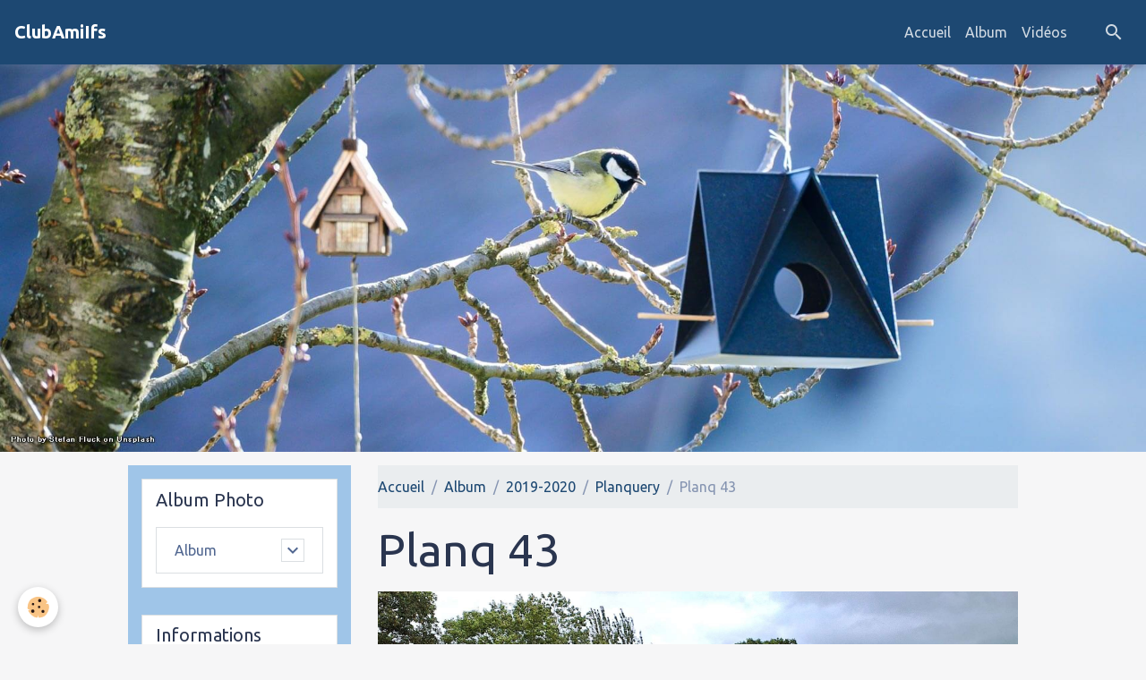

--- FILE ---
content_type: text/html; charset=UTF-8
request_url: https://www.clubamitie-ifs.fr/album-photos/2019-2020/planquery/planq-43.html
body_size: 79761
content:

<!DOCTYPE html>
<html lang="fr">
    <head>
        <title>Planq 43</title>
        <meta name="theme-color" content="rgb(29, 72, 114)">
        <meta name="msapplication-navbutton-color" content="rgb(29, 72, 114)">
        <!-- METATAGS -->
        <!-- rebirth / birdhouse -->
<!--[if IE]>
<meta http-equiv="X-UA-Compatible" content="IE=edge">
<![endif]-->
<meta charset="utf-8">
<meta name="viewport" content="width=device-width, initial-scale=1, shrink-to-fit=no">
    <link href="//www.clubamitie-ifs.fr/fr/themes/designlines/6150a376d5ad5ba549e68cea.css?v=2a89f2095979ba8d6081edce1f5d10a3" rel="stylesheet">
    <link rel="image_src" href="https://www.clubamitie-ifs.fr/medias/album/planq-43.jpg" />
    <meta property="og:image" content="https://www.clubamitie-ifs.fr/medias/album/planq-43.jpg" />
    <link href="//www.clubamitie-ifs.fr/fr/themes/designlines/64a1acb3dcac58a97aaf2f06.css?v=e02e6a64b961eaf895409cd458dae1f6" rel="stylesheet">
    <link rel="canonical" href="https://www.clubamitie-ifs.fr/album-photos/2019-2020/planquery/planq-43.html">
    <meta name="google-site-verification" content="G-GEZ3PFMRGD">
<meta name="generator" content="e-monsite (e-monsite.com)">



    
    <link rel="preconnect" href="https://fonts.googleapis.com">
    <link rel="preconnect" href="https://fonts.gstatic.com" crossorigin="anonymous">
    <link href="https://fonts.googleapis.com/css?family=Ubuntu:300,300italic,400,400italic,700,700italic&display=swap" rel="stylesheet">

<link href="//www.clubamitie-ifs.fr/themes/combined.css?v=6_1642769533_62" rel="stylesheet">


<link rel="preload" href="//www.clubamitie-ifs.fr/medias/static/themes/bootstrap_v4/js/jquery-3.6.3.min.js?v=26012023" as="script">
<script src="//www.clubamitie-ifs.fr/medias/static/themes/bootstrap_v4/js/jquery-3.6.3.min.js?v=26012023"></script>
<link rel="preload" href="//www.clubamitie-ifs.fr/medias/static/themes/bootstrap_v4/js/popper.min.js?v=31012023" as="script">
<script src="//www.clubamitie-ifs.fr/medias/static/themes/bootstrap_v4/js/popper.min.js?v=31012023"></script>
<link rel="preload" href="//www.clubamitie-ifs.fr/medias/static/themes/bootstrap_v4/js/bootstrap.min.js?v=31012023" as="script">
<script src="//www.clubamitie-ifs.fr/medias/static/themes/bootstrap_v4/js/bootstrap.min.js?v=31012023"></script>
<script src="//www.clubamitie-ifs.fr/themes/combined.js?v=6_1642769533_62&lang=fr"></script>
<script type="application/ld+json">
    {
        "@context" : "https://schema.org/",
        "@type" : "WebSite",
        "name" : "ClubAmiIfs",
        "url" : "https://www.clubamitie-ifs.fr/"
    }
</script>

<!-- Google tag (gtag.js) -->
<script async src="https://www.googletagmanager.com/gtag/js?id=G-KNC4MY5NCP"></script>
<script>
  window.dataLayer = window.dataLayer || [];
  function gtag(){dataLayer.push(arguments);}
  gtag('js', new Date());

  gtag('config', 'G-KNC4MY5NCP');
</script>


        <!-- //METATAGS -->
            <script src="//www.clubamitie-ifs.fr/medias/static/js/rgpd-cookies/jquery.rgpd-cookies.js?v=2090"></script>
    <script>
                                    $(document).ready(function() {
            $.RGPDCookies({
                theme: 'bootstrap_v4',
                site: 'www.clubamitie-ifs.fr',
                privacy_policy_link: '/about/privacypolicy/',
                cookies: [{"id":null,"favicon_url":"https:\/\/ssl.gstatic.com\/analytics\/20210414-01\/app\/static\/analytics_standard_icon.png","enabled":true,"model":"google_analytics","title":"Google Analytics","short_description":"Permet d'analyser les statistiques de consultation de notre site","long_description":"Indispensable pour piloter notre site internet, il permet de mesurer des indicateurs comme l\u2019affluence, les produits les plus consult\u00e9s, ou encore la r\u00e9partition g\u00e9ographique des visiteurs.","privacy_policy_url":"https:\/\/support.google.com\/analytics\/answer\/6004245?hl=fr","slug":"google-analytics"},{"id":null,"favicon_url":"","enabled":true,"model":"addthis","title":"AddThis","short_description":"Partage social","long_description":"Nous utilisons cet outil afin de vous proposer des liens de partage vers des plateformes tiers comme Twitter, Facebook, etc.","privacy_policy_url":"https:\/\/www.oracle.com\/legal\/privacy\/addthis-privacy-policy.html","slug":"addthis"}],
                modal_title: 'Gestion\u0020des\u0020cookies',
                modal_description: 'd\u00E9pose\u0020des\u0020cookies\u0020pour\u0020am\u00E9liorer\u0020votre\u0020exp\u00E9rience\u0020de\u0020navigation,\nmesurer\u0020l\u0027audience\u0020du\u0020site\u0020internet,\u0020afficher\u0020des\u0020publicit\u00E9s\u0020personnalis\u00E9es,\nr\u00E9aliser\u0020des\u0020campagnes\u0020cibl\u00E9es\u0020et\u0020personnaliser\u0020l\u0027interface\u0020du\u0020site.',
                privacy_policy_label: 'Consulter\u0020la\u0020politique\u0020de\u0020confidentialit\u00E9',
                check_all_label: 'Tout\u0020cocher',
                refuse_button: 'Refuser',
                settings_button: 'Param\u00E9trer',
                accept_button: 'Accepter',
                callback: function() {
                    // website google analytics case (with gtag), consent "on the fly"
                    if ('gtag' in window && typeof window.gtag === 'function') {
                        if (window.jsCookie.get('rgpd-cookie-google-analytics') === undefined
                            || window.jsCookie.get('rgpd-cookie-google-analytics') === '0') {
                            gtag('consent', 'update', {
                                'ad_storage': 'denied',
                                'analytics_storage': 'denied'
                            });
                        } else {
                            gtag('consent', 'update', {
                                'ad_storage': 'granted',
                                'analytics_storage': 'granted'
                            });
                        }
                    }
                }
            });
        });
    </script>
        <script async src="https://www.googletagmanager.com/gtag/js?id=G-4VN4372P6E"></script>
<script>
    window.dataLayer = window.dataLayer || [];
    function gtag(){dataLayer.push(arguments);}
    
    gtag('consent', 'default', {
        'ad_storage': 'denied',
        'analytics_storage': 'denied'
    });
    
    gtag('js', new Date());
    gtag('config', 'G-4VN4372P6E');
</script>

        
    <!-- Global site tag (gtag.js) -->
        <script async src="https://www.googletagmanager.com/gtag/js?id=G-GEZ3PFMRGD"></script>
        <script>
        window.dataLayer = window.dataLayer || [];
        function gtag(){dataLayer.push(arguments);}

gtag('consent', 'default', {
            'ad_storage': 'denied',
            'analytics_storage': 'denied'
        });
        gtag('set', 'allow_ad_personalization_signals', false);
                gtag('js', new Date());
        gtag('config', 'G-GEZ3PFMRGD');
    </script>
                            </head>
    <body id="album-photos_run_2019-2020_planquery_planq-43" data-template="page-album-photo">
        

                <!-- BRAND TOP -->
        
        <!-- NAVBAR -->
                                                                                                                <nav class="navbar navbar-expand-lg position-sticky" id="navbar" data-animation="sliding">
                                                                    <a aria-label="brand" class="navbar-brand d-inline-flex align-items-center" href="https://www.clubamitie-ifs.fr/">
                                                                        <span class="brand-titles d-lg-flex flex-column align-items-start">
                            <span class="brand-title d-inline-block">ClubAmiIfs</span>
                                                    </span>
                                            </a>
                                                    <button id="buttonBurgerMenu" title="BurgerMenu" class="navbar-toggler collapsed" type="button" data-toggle="collapse" data-target="#menu">
                    <span></span>
                    <span></span>
                    <span></span>
                    <span></span>
                </button>
                <div class="collapse navbar-collapse flex-lg-grow-0 ml-lg-auto" id="menu">
                                                                                                                <ul class="navbar-nav navbar-menu nav-all nav-all-right">
                                                                                                                                                                                            <li class="nav-item" data-index="1">
                            <a class="nav-link" href="https://www.clubamitie-ifs.fr/">
                                                                Accueil
                            </a>
                                                                                </li>
                                                                                                                                                                                            <li class="nav-item" data-index="2">
                            <a class="nav-link" href="https://www.clubamitie-ifs.fr/album-photos/">
                                                                Album
                            </a>
                                                                                </li>
                                                                                                                                                                                            <li class="nav-item" data-index="3">
                            <a class="nav-link" href="https://www.clubamitie-ifs.fr/videos/">
                                                                Vidéos
                            </a>
                                                                                </li>
                                    </ul>
            
                                    
                    
                                        <ul class="navbar-nav navbar-widgets ml-lg-4">
                                                <li class="nav-item d-none d-lg-block">
                            <a href="javascript:void(0)" class="nav-link search-toggler"><i class="material-icons md-search"></i></a>
                        </li>
                                                                    </ul>
                                        
                    
                                        <form method="get" action="https://www.clubamitie-ifs.fr/search/site/" id="navbar-search" class="fade">
                        <input class="form-control form-control-lg" type="text" name="q" value="" placeholder="Votre recherche" pattern=".{3,}" required>
                        <button type="submit" class="btn btn-link btn-lg"><i class="material-icons md-search"></i></button>
                        <button type="button" class="btn btn-link btn-lg search-toggler d-none d-lg-inline-block"><i class="material-icons md-clear"></i></button>
                    </form>
                                    </div>
                    </nav>

        <!-- HEADER -->
                                                        <header id="header">
                                        <img src="//www.clubamitie-ifs.fr/medias/static/themes/rebirth/birdhouse/slider.jpg" class="img-fluid d-block mx-auto" alt="haze14">
                    </header>
                <!-- //HEADER -->

        <!-- WRAPPER -->
                                                                                <div id="wrapper" class="container margin-top">

                        <div class="row align-items-lg-start">
                            <main id="main" class="col-lg-9 order-lg-2">

                                                                            <ol class="breadcrumb">
                                    <li class="breadcrumb-item"><a href="https://www.clubamitie-ifs.fr/">Accueil</a></li>
                                                <li class="breadcrumb-item"><a href="https://www.clubamitie-ifs.fr/album-photos/">Album</a></li>
                                                <li class="breadcrumb-item"><a href="https://www.clubamitie-ifs.fr/album-photos/2019-2020/">2019-2020</a></li>
                                                <li class="breadcrumb-item"><a href="https://www.clubamitie-ifs.fr/album-photos/2019-2020/planquery/">Planquery</a></li>
                                                <li class="breadcrumb-item active">Planq 43</li>
                        </ol>

    <script type="application/ld+json">
        {
            "@context": "https://schema.org",
            "@type": "BreadcrumbList",
            "itemListElement": [
                                {
                    "@type": "ListItem",
                    "position": 1,
                    "name": "Accueil",
                    "item": "https://www.clubamitie-ifs.fr/"
                  },                                {
                    "@type": "ListItem",
                    "position": 2,
                    "name": "Album",
                    "item": "https://www.clubamitie-ifs.fr/album-photos/"
                  },                                {
                    "@type": "ListItem",
                    "position": 3,
                    "name": "2019-2020",
                    "item": "https://www.clubamitie-ifs.fr/album-photos/2019-2020/"
                  },                                {
                    "@type": "ListItem",
                    "position": 4,
                    "name": "Planquery",
                    "item": "https://www.clubamitie-ifs.fr/album-photos/2019-2020/planquery/"
                  },                                {
                    "@type": "ListItem",
                    "position": 5,
                    "name": "Planq 43",
                    "item": "https://www.clubamitie-ifs.fr/album-photos/2019-2020/planquery/planq-43.html"
                  }                          ]
        }
    </script>
                                            
                                        
                                        
                                                            <div class="view view-album" id="view-item" data-category="planquery" data-id-album="6150a3a03aef5ba549e61f29">
    <div class="container">
        <div class="row">
            <div class="col">
                <h1 class="view-title">Planq 43</h1>
                
    
<div id="site-module-577beb5c852d000000029683" class="site-module" data-itemid="577beb5c852d000000029683" data-siteid="577bc3160eae000000029f6b" data-category="item"></div>


                <p class="text-center">
                    <img src="https://www.clubamitie-ifs.fr/medias/album/planq-43.jpg" alt="Planq 43" class="img-fluid">
                </p>

                
                <ul class="pager">
                                            <li class="prev-page">
                            <a href="https://www.clubamitie-ifs.fr/album-photos/2019-2020/planquery/planq-42.html" class="page-link">
                                <i class="material-icons md-chevron_left"></i>
                                <img src="https://www.clubamitie-ifs.fr/medias/album/planq-42.jpg?fx=c_50_50" width="50" alt="">
                            </a>
                        </li>
                                        <li>
                        <a href="https://www.clubamitie-ifs.fr/album-photos/2019-2020/planquery/" class="page-link">Retour</a>
                    </li>
                                            <li class="next-page">
                            <a href="https://www.clubamitie-ifs.fr/album-photos/2019-2020/planquery/planq-44.html" class="page-link">
                                <img src="https://www.clubamitie-ifs.fr/medias/album/planq-44.jpg?fx=c_50_50" width="50" alt="">
                                <i class="material-icons md-chevron_right"></i>
                            </a>
                        </li>
                                    </ul>
            </div>
        </div>
    </div>

    
</div>


                </main>

                                <aside id="sidebar" class="col-lg-3 sticky-top">
                    <div id="sidebar-inner">
                                                                                                                                                                                                        <div id="widget-1"
                                     class="widget"
                                     data-id="widget_menu"
                                     data-widget-num="1">
                                            <div class="widget-title">
            <span>
                    Album Photo
                </span>
                </div>
                                                                                                                            <div class="widget-content">
                                                                        <div class="widget-menu list-group" data-addon="pages" id="group-id-288">
                                                                                                                                                    <div class="d-flex list-group-item list-group-item-action has-submenu align-items-center">
                    <a href="https://www.clubamitie-ifs.fr/album-photos/" >Album</a>
                                            <button type="button" class="btn collapsed" data-target="#collapse-59c0df4dc70d0000000243cd250" data-toggle="collapse">
                            <i class="material-icons md-expand_more"></i>
                        </button>
                                    </div>
                                                    <div class="collapse" id="collapse-59c0df4dc70d0000000243cd250" data-parent="#group-id-288">
                                                                                                                                                                                                        <div class="d-flex list-group-item list-group-item-action pl-5 has-submenu align-items-center">
                                <a href="https://www.clubamitie-ifs.fr/album-photos/2025-2026/">2025-2026</a>
                                                                    <button type="button" class="btn collapsed" data-target="#collapse-59c0df4dc70d0000000243cd692" data-toggle="collapse">
                                        <i class="material-icons md-expand_more"></i>
                                    </button>
                                                            </div>
                                                                                        <div id="collapse-59c0df4dc70d0000000243cd692" class="collapse" data-parent="#collapse-59c0df4dc70d0000000243cd250">
                                                                            <a class="list-group-item list-group-item-action pl-8" href="https://www.clubamitie-ifs.fr/album-photos/2025-2026/potigny/">Potigny</a>
                                                                            <a class="list-group-item list-group-item-action pl-8" href="https://www.clubamitie-ifs.fr/album-photos/2025-2026/neuilly-malhebe/">Neuilly Malherbe</a>
                                                                            <a class="list-group-item list-group-item-action pl-8" href="https://www.clubamitie-ifs.fr/album-photos/2025-2026/parfouru-sur-odon/">Parfouru sur odon</a>
                                                                            <a class="list-group-item list-group-item-action pl-8" href="https://www.clubamitie-ifs.fr/album-photos/2025-2026/le-plessis-grimoult/">Le Plessis Grimoult</a>
                                                                            <a class="list-group-item list-group-item-action pl-8" href="https://www.clubamitie-ifs.fr/album-photos/2025-2026/douville/">Douville</a>
                                                                            <a class="list-group-item list-group-item-action pl-8" href="https://www.clubamitie-ifs.fr/album-photos/2025-2026/falaise-et-automate/">Falaise et Automate</a>
                                                                            <a class="list-group-item list-group-item-action pl-8" href="https://www.clubamitie-ifs.fr/album-photos/2025-2026/terra-botanica/">Terra Botanica</a>
                                                                            <a class="list-group-item list-group-item-action pl-8" href="https://www.clubamitie-ifs.fr/album-photos/2025-2026/cairon/">Cairon</a>
                                                                            <a class="list-group-item list-group-item-action pl-8" href="https://www.clubamitie-ifs.fr/album-photos/2025-2026/villers-bocage/">Villers-Bocage</a>
                                                                            <a class="list-group-item list-group-item-action pl-8" href="https://www.clubamitie-ifs.fr/album-photos/2025-2026/vsortie-sable-sur-sarthe/">Sortie Sablé sur Sarthe</a>
                                                                            <a class="list-group-item list-group-item-action pl-8" href="https://www.clubamitie-ifs.fr/album-photos/2025-2026/baron-s-odon/">Baron s Odon</a>
                                                                            <a class="list-group-item list-group-item-action pl-8" href="https://www.clubamitie-ifs.fr/album-photos/2025-2026/repas-dansant/">Repas dansant</a>
                                                                            <a class="list-group-item list-group-item-action pl-8" href="https://www.clubamitie-ifs.fr/album-photos/2025-2026/louvigny/">Louvigny</a>
                                                                            <a class="list-group-item list-group-item-action pl-8" href="https://www.clubamitie-ifs.fr/album-photos/2025-2026/st-andre-percauville/">St André-Percauville</a>
                                                                            <a class="list-group-item list-group-item-action pl-8" href="https://www.clubamitie-ifs.fr/album-photos/2025-2026/rouvres/">Rouvres</a>
                                                                            <a class="list-group-item list-group-item-action pl-8" href="https://www.clubamitie-ifs.fr/album-photos/2025-2026/bavent/">Bavent</a>
                                                                            <a class="list-group-item list-group-item-action pl-8" href="https://www.clubamitie-ifs.fr/album-photos/2025-2026/boucle-d-aure/">Boucle d'Aure</a>
                                                                            <a class="list-group-item list-group-item-action pl-8" href="https://www.clubamitie-ifs.fr/album-photos/2025-2026/galette-des-rois/">Galette des rois</a>
                                                                            <a class="list-group-item list-group-item-action pl-8" href="https://www.clubamitie-ifs.fr/album-photos/2025-2026/rando-fleury-s-orne/">Rando Fleury s Orne</a>
                                                                    </div>
                                                                                                                                                                                                                                    <div class="d-flex list-group-item list-group-item-action pl-5 has-submenu align-items-center">
                                <a href="https://www.clubamitie-ifs.fr/album-photos/2023-2024/">2023-2024</a>
                                                                    <button type="button" class="btn collapsed" data-target="#collapse-59c0df4dc70d0000000243cd906" data-toggle="collapse">
                                        <i class="material-icons md-expand_more"></i>
                                    </button>
                                                            </div>
                                                                                        <div id="collapse-59c0df4dc70d0000000243cd906" class="collapse" data-parent="#collapse-59c0df4dc70d0000000243cd250">
                                                                            <a class="list-group-item list-group-item-action pl-8" href="https://www.clubamitie-ifs.fr/album-photos/2023-2024/st-aignan-de-cramesnil/">St Aignan de Cramesnil</a>
                                                                            <a class="list-group-item list-group-item-action pl-8" href="https://www.clubamitie-ifs.fr/album-photos/2023-2024/asnelles-aromanche/">Asnelles-Aromanche</a>
                                                                            <a class="list-group-item list-group-item-action pl-8" href="https://www.clubamitie-ifs.fr/album-photos/2023-2024/mathieu/">Mathieu</a>
                                                                            <a class="list-group-item list-group-item-action pl-8" href="https://www.clubamitie-ifs.fr/album-photos/2023-2024/derniere-rando-le-souteroscope/">Dernière Rando le souteroscope</a>
                                                                            <a class="list-group-item list-group-item-action pl-8" href="https://www.clubamitie-ifs.fr/album-photos/2023-2024/le-locheur/">Le Locheur</a>
                                                                            <a class="list-group-item list-group-item-action pl-8" href="https://www.clubamitie-ifs.fr/album-photos/2023-2024/feugeurolles-bully/">Feugeurolles-Bully</a>
                                                                            <a class="list-group-item list-group-item-action pl-8" href="https://www.clubamitie-ifs.fr/album-photos/2023-2024/conde-sur-noireau/">Conde sur Noireau</a>
                                                                            <a class="list-group-item list-group-item-action pl-8" href="https://www.clubamitie-ifs.fr/album-photos/2023-2024/beuvron-en-auge/">Beuvron en Auge</a>
                                                                            <a class="list-group-item list-group-item-action pl-8" href="https://www.clubamitie-ifs.fr/album-photos/2023-2024/tournebu/">Tournebu</a>
                                                                            <a class="list-group-item list-group-item-action pl-8" href="https://www.clubamitie-ifs.fr/album-photos/2023-2024/prommenade-sante-17-mai/">Prommenade santé 17 Mai</a>
                                                                            <a class="list-group-item list-group-item-action pl-8" href="https://www.clubamitie-ifs.fr/album-photos/2023-2024/merville-franceville/">Merville-Franceville</a>
                                                                            <a class="list-group-item list-group-item-action pl-8" href="https://www.clubamitie-ifs.fr/album-photos/2023-2024/ryes/">Ryes</a>
                                                                            <a class="list-group-item list-group-item-action pl-8" href="https://www.clubamitie-ifs.fr/album-photos/2023-2024/rosel/">Rosel</a>
                                                                            <a class="list-group-item list-group-item-action pl-8" href="https://www.clubamitie-ifs.fr/album-photos/2023-2024/repas-du-club/">Repas du Club</a>
                                                                            <a class="list-group-item list-group-item-action pl-8" href="https://www.clubamitie-ifs.fr/album-photos/2023-2024/anctoville/">Anctoville</a>
                                                                            <a class="list-group-item list-group-item-action pl-8" href="https://www.clubamitie-ifs.fr/album-photos/2023-2024/amblie/">Amblie</a>
                                                                            <a class="list-group-item list-group-item-action pl-8" href="https://www.clubamitie-ifs.fr/album-photos/2023-2024/evrecy/">Evrecy</a>
                                                                            <a class="list-group-item list-group-item-action pl-8" href="https://www.clubamitie-ifs.fr/album-photos/2023-2024/galette-des-rois/">Galette des Rois</a>
                                                                            <a class="list-group-item list-group-item-action pl-8" href="https://www.clubamitie-ifs.fr/album-photos/2023-2024/lasson/">Lasson</a>
                                                                            <a class="list-group-item list-group-item-action pl-8" href="https://www.clubamitie-ifs.fr/album-photos/2023-2024/potigny-la-mine/">Potigny la Mine</a>
                                                                            <a class="list-group-item list-group-item-action pl-8" href="https://www.clubamitie-ifs.fr/album-photos/2023-2024/gymdec-2023/">Gym dec 2023</a>
                                                                            <a class="list-group-item list-group-item-action pl-8" href="https://www.clubamitie-ifs.fr/album-photos/2023-2024/roucamps/">Roucamps</a>
                                                                            <a class="list-group-item list-group-item-action pl-8" href="https://www.clubamitie-ifs.fr/album-photos/2023-2024/placy/">Placy</a>
                                                                            <a class="list-group-item list-group-item-action pl-8" href="https://www.clubamitie-ifs.fr/album-photos/2023-2024/gavrus/">Gavrus</a>
                                                                            <a class="list-group-item list-group-item-action pl-8" href="https://www.clubamitie-ifs.fr/album-photos/2023-2024/colleville-montgomery/">Colleville-Montgomery</a>
                                                                            <a class="list-group-item list-group-item-action pl-8" href="https://www.clubamitie-ifs.fr/album-photos/2023-2024/gay-s-mer/">Gray s Mer</a>
                                                                    </div>
                                                                                                                                                                                                                                    <div class="d-flex list-group-item list-group-item-action pl-5 has-submenu align-items-center">
                                <a href="https://www.clubamitie-ifs.fr/album-photos/2022-2023/">2022-2023</a>
                                                                    <button type="button" class="btn collapsed" data-target="#collapse-59c0df4dc70d0000000243cd230" data-toggle="collapse">
                                        <i class="material-icons md-expand_more"></i>
                                    </button>
                                                            </div>
                                                                                        <div id="collapse-59c0df4dc70d0000000243cd230" class="collapse" data-parent="#collapse-59c0df4dc70d0000000243cd250">
                                                                            <a class="list-group-item list-group-item-action pl-8" href="https://www.clubamitie-ifs.fr/album-photos/2022-2023/rocreuil/">Rocreuil</a>
                                                                            <a class="list-group-item list-group-item-action pl-8" href="https://www.clubamitie-ifs.fr/album-photos/2022-2023/cambremer/">Cambremer</a>
                                                                            <a class="list-group-item list-group-item-action pl-8" href="https://www.clubamitie-ifs.fr/album-photos/2022-2023/baneville-carteret/">Baneville Carteret</a>
                                                                            <a class="list-group-item list-group-item-action pl-8" href="https://www.clubamitie-ifs.fr/album-photos/2022-2023/disc-golf/">Disc-golf</a>
                                                                            <a class="list-group-item list-group-item-action pl-8" href="https://www.clubamitie-ifs.fr/album-photos/2022-2023/la-caine/">La Caine</a>
                                                                            <a class="list-group-item list-group-item-action pl-8" href="https://www.clubamitie-ifs.fr/album-photos/2022-2023/cambes-en-plaine/">Cambes en plaine</a>
                                                                            <a class="list-group-item list-group-item-action pl-8" href="https://www.clubamitie-ifs.fr/album-photos/2022-2023/le-fresne-camilly/">Le Fresne Camilly</a>
                                                                            <a class="list-group-item list-group-item-action pl-8" href="https://www.clubamitie-ifs.fr/album-photos/2022-2023/le-moulin-du-fay/">Le Moulin du Fay</a>
                                                                            <a class="list-group-item list-group-item-action pl-8" href="https://www.clubamitie-ifs.fr/album-photos/2022-2023/benouville/">Benouville</a>
                                                                            <a class="list-group-item list-group-item-action pl-8" href="https://www.clubamitie-ifs.fr/album-photos/2022-2023/lions-sur-mer/">Lions sur Mer</a>
                                                                            <a class="list-group-item list-group-item-action pl-8" href="https://www.clubamitie-ifs.fr/album-photos/2022-2023/repas-cu-club-2023/">Repas cu club 2023</a>
                                                                            <a class="list-group-item list-group-item-action pl-8" href="https://www.clubamitie-ifs.fr/album-photos/2022-2023/conde-sur-noireau/">Conde sur Noireau</a>
                                                                            <a class="list-group-item list-group-item-action pl-8" href="https://www.clubamitie-ifs.fr/album-photos/2022-2023/baron-sur-odon/">Baron sur Odon</a>
                                                                            <a class="list-group-item list-group-item-action pl-8" href="https://www.clubamitie-ifs.fr/album-photos/2022-2023/rots/">Rots</a>
                                                                            <a class="list-group-item list-group-item-action pl-8" href="https://www.clubamitie-ifs.fr/album-photos/2022-2023/soumont-st-quentin/">Soumont St Quentin</a>
                                                                            <a class="list-group-item list-group-item-action pl-8" href="https://www.clubamitie-ifs.fr/album-photos/2022-2023/louvigny/">Louvigny</a>
                                                                            <a class="list-group-item list-group-item-action pl-8" href="https://www.clubamitie-ifs.fr/album-photos/2022-2023/gavrus/">Gavrus</a>
                                                                            <a class="list-group-item list-group-item-action pl-8" href="https://www.clubamitie-ifs.fr/album-photos/2022-2023/barbery/">Barbery</a>
                                                                            <a class="list-group-item list-group-item-action pl-8" href="https://www.clubamitie-ifs.fr/album-photos/2022-2023/beaumont-en-auge/">Beaumont en Auge</a>
                                                                            <a class="list-group-item list-group-item-action pl-8" href="https://www.clubamitie-ifs.fr/album-photos/2022-2023/vieux/">Vieux</a>
                                                                            <a class="list-group-item list-group-item-action pl-8" href="https://www.clubamitie-ifs.fr/album-photos/2022-2023/caen-cimetieres-dormants/">Caen cimetieres dormants</a>
                                                                            <a class="list-group-item list-group-item-action pl-8" href="https://www.clubamitie-ifs.fr/album-photos/2022-2023/galette-des-rois/">Galette des Rois</a>
                                                                            <a class="list-group-item list-group-item-action pl-8" href="https://www.clubamitie-ifs.fr/album-photos/2022-2023/cormelles/">Cormelles</a>
                                                                            <a class="list-group-item list-group-item-action pl-8" href="https://www.clubamitie-ifs.fr/album-photos/2022-2023/promenade-sante-septembre-2022/">Promenade Santé Septembre 2022</a>
                                                                            <a class="list-group-item list-group-item-action pl-8" href="https://www.clubamitie-ifs.fr/album-photos/2022-2023/boulon/">Boulon</a>
                                                                            <a class="list-group-item list-group-item-action pl-8" href="https://www.clubamitie-ifs.fr/album-photos/2022-2023/rouvres/">Rouvres</a>
                                                                            <a class="list-group-item list-group-item-action pl-8" href="https://www.clubamitie-ifs.fr/album-photos/2022-2023/meslay/">Meslay</a>
                                                                            <a class="list-group-item list-group-item-action pl-8" href="https://www.clubamitie-ifs.fr/album-photos/2022-2023/ranville/">Ranville</a>
                                                                            <a class="list-group-item list-group-item-action pl-8" href="https://www.clubamitie-ifs.fr/album-photos/2022-2023/cagny/">Cagny</a>
                                                                            <a class="list-group-item list-group-item-action pl-8" href="https://www.clubamitie-ifs.fr/album-photos/2022-2023/franceville/">Franceville</a>
                                                                            <a class="list-group-item list-group-item-action pl-8" href="https://www.clubamitie-ifs.fr/album-photos/2022-2023/goupillieres/">Goupillières</a>
                                                                            <a class="list-group-item list-group-item-action pl-8" href="https://www.clubamitie-ifs.fr/album-photos/2022-2023/moult/">Moult</a>
                                                                            <a class="list-group-item list-group-item-action pl-8" href="https://www.clubamitie-ifs.fr/album-photos/2022-2023/le-plessis-grimoult/">Le Plessis-Grimoult</a>
                                                                            <a class="list-group-item list-group-item-action pl-8" href="https://www.clubamitie-ifs.fr/album-photos/2022-2023/roucamps/">Roucamps</a>
                                                                            <a class="list-group-item list-group-item-action pl-8" href="https://www.clubamitie-ifs.fr/album-photos/2022-2023/inter-club-2022-coders-14/">Inter-Club 2022 CODERS 14</a>
                                                                            <a class="list-group-item list-group-item-action pl-8" href="https://www.clubamitie-ifs.fr/album-photos/2022-2023/danse-rentree-de-septembre-2022/">Danse rentrèe de Septembre 2022</a>
                                                                            <a class="list-group-item list-group-item-action pl-8" href="https://www.clubamitie-ifs.fr/album-photos/2022-2023/forum-des-associations-de-ifs-2022/">Forum des associations de IFS 2022</a>
                                                                    </div>
                                                                                                                                                                                                                                    <div class="d-flex list-group-item list-group-item-action pl-5 has-submenu align-items-center">
                                <a href="https://www.clubamitie-ifs.fr/album-photos/2021-2022/">2021-2022</a>
                                                                    <button type="button" class="btn collapsed" data-target="#collapse-59c0df4dc70d0000000243cd792" data-toggle="collapse">
                                        <i class="material-icons md-expand_more"></i>
                                    </button>
                                                            </div>
                                                                                        <div id="collapse-59c0df4dc70d0000000243cd792" class="collapse" data-parent="#collapse-59c0df4dc70d0000000243cd250">
                                                                            <a class="list-group-item list-group-item-action pl-8" href="https://www.clubamitie-ifs.fr/album-photos/2021-2022/balleroy-petite-rando/">Balleroy-Petite Rando</a>
                                                                            <a class="list-group-item list-group-item-action pl-8" href="https://www.clubamitie-ifs.fr/album-photos/2021-2022/derniere-rando-blay/">Derniere Rando Blay</a>
                                                                            <a class="list-group-item list-group-item-action pl-8" href="https://www.clubamitie-ifs.fr/album-photos/2021-2022/gym-202207/">Gym-202207</a>
                                                                            <a class="list-group-item list-group-item-action pl-8" href="https://www.clubamitie-ifs.fr/album-photos/2021-2022/voyage-dinan-01/">Voyage Dinan-01</a>
                                                                            <a class="list-group-item list-group-item-action pl-8" href="https://www.clubamitie-ifs.fr/album-photos/2021-2022/voyage-dinan-02/">Voyage Dinan-02</a>
                                                                            <a class="list-group-item list-group-item-action pl-8" href="https://www.clubamitie-ifs.fr/album-photos/2021-2022/le-vivier/">Le Vivier</a>
                                                                            <a class="list-group-item list-group-item-action pl-8" href="https://www.clubamitie-ifs.fr/album-photos/2021-2022/st-honorinne-du-faye/">St Honorinne du Faye</a>
                                                                            <a class="list-group-item list-group-item-action pl-8" href="https://www.clubamitie-ifs.fr/album-photos/2021-2022/gouvix/">Gouvix</a>
                                                                            <a class="list-group-item list-group-item-action pl-8" href="https://www.clubamitie-ifs.fr/album-photos/2021-2022/placy/">Placy</a>
                                                                            <a class="list-group-item list-group-item-action pl-8" href="https://www.clubamitie-ifs.fr/album-photos/2021-2022/le-fresne-camilly/">Le Fresne camilly</a>
                                                                            <a class="list-group-item list-group-item-action pl-8" href="https://www.clubamitie-ifs.fr/album-photos/2021-2022/houlgate/">Houlgate</a>
                                                                            <a class="list-group-item list-group-item-action pl-8" href="https://www.clubamitie-ifs.fr/album-photos/2021-2022/clecy/">Clecy</a>
                                                                            <a class="list-group-item list-group-item-action pl-8" href="https://www.clubamitie-ifs.fr/album-photos/2021-2022/repas-dansant-01/">Repas dansant-01</a>
                                                                            <a class="list-group-item list-group-item-action pl-8" href="https://www.clubamitie-ifs.fr/album-photos/2021-2022/repas-dansant-02/">Repas dansant-02</a>
                                                                            <a class="list-group-item list-group-item-action pl-8" href="https://www.clubamitie-ifs.fr/album-photos/2021-2022/conde-sur-noireau/">Condé sur Noireau</a>
                                                                            <a class="list-group-item list-group-item-action pl-8" href="https://www.clubamitie-ifs.fr/album-photos/2021-2022/formation-houlgate/">Formation Houlgate</a>
                                                                            <a class="list-group-item list-group-item-action pl-8" href="https://www.clubamitie-ifs.fr/album-photos/2021-2022/gym-14-mars-2022/">Gym 14 mars 2022</a>
                                                                            <a class="list-group-item list-group-item-action pl-8" href="https://www.clubamitie-ifs.fr/album-photos/2021-2022/st-vigor-le-grand/">St Vigor le Grand</a>
                                                                            <a class="list-group-item list-group-item-action pl-8" href="https://www.clubamitie-ifs.fr/album-photos/2021-2022/demouville/">Démouville</a>
                                                                            <a class="list-group-item list-group-item-action pl-8" href="https://www.clubamitie-ifs.fr/album-photos/2021-2022/danse-en-ligne-fev-2022/">Danse en ligne-fev 2022</a>
                                                                            <a class="list-group-item list-group-item-action pl-8" href="https://www.clubamitie-ifs.fr/album-photos/2021-2022/jeux-de-societe-fev-2022/">Jeux de société fev 2022</a>
                                                                            <a class="list-group-item list-group-item-action pl-8" href="https://www.clubamitie-ifs.fr/album-photos/2021-2022/douvre-la-delivrande/">Douvre la Délivrande</a>
                                                                            <a class="list-group-item list-group-item-action pl-8" href="https://www.clubamitie-ifs.fr/album-photos/2021-2022/cairon/">Cairon</a>
                                                                            <a class="list-group-item list-group-item-action pl-8" href="https://www.clubamitie-ifs.fr/album-photos/2021-2022/mondeville/">Mondeville</a>
                                                                            <a class="list-group-item list-group-item-action pl-8" href="https://www.clubamitie-ifs.fr/album-photos/2021-2022/baron-sur-odon/">Baron sur Odon</a>
                                                                            <a class="list-group-item list-group-item-action pl-8" href="https://www.clubamitie-ifs.fr/album-photos/2021-2022/fontaine-henry/">Fontaine Henry</a>
                                                                            <a class="list-group-item list-group-item-action pl-8" href="https://www.clubamitie-ifs.fr/album-photos/2021-2022/st-germain-la-blanche-herbe/">St Germain la Blanche Herbe</a>
                                                                            <a class="list-group-item list-group-item-action pl-8" href="https://www.clubamitie-ifs.fr/album-photos/2021-2022/assemblee-generale-du-11-dec-2021/">Assemblée générale du 11 dec 2021</a>
                                                                            <a class="list-group-item list-group-item-action pl-8" href="https://www.clubamitie-ifs.fr/album-photos/2021-2022/gymnastique/">Gymnastique</a>
                                                                            <a class="list-group-item list-group-item-action pl-8" href="https://www.clubamitie-ifs.fr/album-photos/2021-2022/danse/">Danse</a>
                                                                            <a class="list-group-item list-group-item-action pl-8" href="https://www.clubamitie-ifs.fr/album-photos/2021-2022/sannerville/">Sannerville</a>
                                                                            <a class="list-group-item list-group-item-action pl-8" href="https://www.clubamitie-ifs.fr/album-photos/2021-2022/st-martin-de-sallen/">St Martin de Sallen</a>
                                                                            <a class="list-group-item list-group-item-action pl-8" href="https://www.clubamitie-ifs.fr/album-photos/2021-2022/saint-manvieu/">Saint Manvieu</a>
                                                                            <a class="list-group-item list-group-item-action pl-8" href="https://www.clubamitie-ifs.fr/album-photos/2021-2022/luc-sur-mer/">Luc sur Mer</a>
                                                                            <a class="list-group-item list-group-item-action pl-8" href="https://www.clubamitie-ifs.fr/album-photos/2021-2022/st-hymer/">St Hymer</a>
                                                                            <a class="list-group-item list-group-item-action pl-8" href="https://www.clubamitie-ifs.fr/album-photos/2021-2022/la-breche-du-diable/">La Brèche du Diable</a>
                                                                            <a class="list-group-item list-group-item-action pl-8" href="https://www.clubamitie-ifs.fr/album-photos/2021-2022/fleury-sur-orne/">Fleury sur Orne</a>
                                                                            <a class="list-group-item list-group-item-action pl-8" href="https://www.clubamitie-ifs.fr/album-photos/2021-2022/espins/">Espins</a>
                                                                            <a class="list-group-item list-group-item-action pl-8" href="https://www.clubamitie-ifs.fr/album-photos/2021-2022/proussy/">Proussy</a>
                                                                            <a class="list-group-item list-group-item-action pl-8" href="https://www.clubamitie-ifs.fr/album-photos/2021-2022/hamars/">Hamars</a>
                                                                            <a class="list-group-item list-group-item-action pl-8" href="https://www.clubamitie-ifs.fr/album-photos/2021-2022/parfouru/">Parfouru</a>
                                                                            <a class="list-group-item list-group-item-action pl-8" href="https://www.clubamitie-ifs.fr/album-photos/2021-2022/rapilly/">Rapilly</a>
                                                                    </div>
                                                                                                                                                                                                                                    <div class="d-flex list-group-item list-group-item-action pl-5 has-submenu align-items-center">
                                <a href="https://www.clubamitie-ifs.fr/album-photos/2020-2021/">2020-2021</a>
                                                                    <button type="button" class="btn collapsed" data-target="#collapse-59c0df4dc70d0000000243cd988" data-toggle="collapse">
                                        <i class="material-icons md-expand_more"></i>
                                    </button>
                                                            </div>
                                                                                        <div id="collapse-59c0df4dc70d0000000243cd988" class="collapse" data-parent="#collapse-59c0df4dc70d0000000243cd250">
                                                                            <a class="list-group-item list-group-item-action pl-8" href="https://www.clubamitie-ifs.fr/album-photos/2020-2021/bellengreville/">Bellengreville</a>
                                                                            <a class="list-group-item list-group-item-action pl-8" href="https://www.clubamitie-ifs.fr/album-photos/2020-2021/ptit-lourdes-historique/">Ptit Lourdes Historique</a>
                                                                            <a class="list-group-item list-group-item-action pl-8" href="https://www.clubamitie-ifs.fr/album-photos/2020-2021/petit-lourdes-herouville/">Petit Lourdes Herouville</a>
                                                                            <a class="list-group-item list-group-item-action pl-8" href="https://www.clubamitie-ifs.fr/album-photos/2020-2021/colleville-montgomery/">Colleville-Montgomery</a>
                                                                            <a class="list-group-item list-group-item-action pl-8" href="https://www.clubamitie-ifs.fr/album-photos/2020-2021/amblie/">Amblie</a>
                                                                            <a class="list-group-item list-group-item-action pl-8" href="https://www.clubamitie-ifs.fr/album-photos/2020-2021/fontaine-henry/">Fontaine Henry</a>
                                                                            <a class="list-group-item list-group-item-action pl-8" href="https://www.clubamitie-ifs.fr/album-photos/2020-2021/argences/">Argences</a>
                                                                            <a class="list-group-item list-group-item-action pl-8" href="https://www.clubamitie-ifs.fr/album-photos/2020-2021/le-plessis-grimoult/">Le Plessis Grimoult</a>
                                                                            <a class="list-group-item list-group-item-action pl-8" href="https://www.clubamitie-ifs.fr/album-photos/2020-2021/grimboscq/">Grimboscq</a>
                                                                            <a class="list-group-item list-group-item-action pl-8" href="https://www.clubamitie-ifs.fr/album-photos/2020-2021/verson/">Verson</a>
                                                                    </div>
                                                                                                                                                                                                                                    <div class="d-flex list-group-item list-group-item-action pl-5 has-submenu align-items-center">
                                <a href="https://www.clubamitie-ifs.fr/album-photos/2019-2020/">2019-2020</a>
                                                                    <button type="button" class="btn collapsed" data-target="#collapse-59c0df4dc70d0000000243cd481" data-toggle="collapse">
                                        <i class="material-icons md-expand_more"></i>
                                    </button>
                                                            </div>
                                                                                        <div id="collapse-59c0df4dc70d0000000243cd481" class="collapse" data-parent="#collapse-59c0df4dc70d0000000243cd250">
                                                                            <a class="list-group-item list-group-item-action pl-8" href="https://www.clubamitie-ifs.fr/album-photos/2019-2020/amblie/">Amblie</a>
                                                                            <a class="list-group-item list-group-item-action pl-8" href="https://www.clubamitie-ifs.fr/album-photos/2019-2020/clecy/">Clécy</a>
                                                                            <a class="list-group-item list-group-item-action pl-8" href="https://www.clubamitie-ifs.fr/album-photos/2019-2020/la-souleuvre/">La Souleuvre</a>
                                                                            <a class="list-group-item list-group-item-action pl-8" href="https://www.clubamitie-ifs.fr/album-photos/2019-2020/mouen/">Mouen</a>
                                                                            <a class="list-group-item list-group-item-action pl-8" href="https://www.clubamitie-ifs.fr/album-photos/2019-2020/planquery/">Planquery</a>
                                                                            <a class="list-group-item list-group-item-action pl-8" href="https://www.clubamitie-ifs.fr/album-photos/2019-2020/preaux-bocage/">Preaux Bocage</a>
                                                                            <a class="list-group-item list-group-item-action pl-8" href="https://www.clubamitie-ifs.fr/album-photos/2019-2020/ste-croix-grd-tonne/">Ste Croix Grd Tonne</a>
                                                                            <a class="list-group-item list-group-item-action pl-8" href="https://www.clubamitie-ifs.fr/album-photos/2019-2020/la-rochambelle-2019/">La Rochambelle-2019</a>
                                                                    </div>
                                                                                                                                                                                                                                    <div class="d-flex list-group-item list-group-item-action pl-5 has-submenu align-items-center">
                                <a href="https://www.clubamitie-ifs.fr/album-photos/2018-2019/">2018-2019</a>
                                                                    <button type="button" class="btn collapsed" data-target="#collapse-59c0df4dc70d0000000243cd446" data-toggle="collapse">
                                        <i class="material-icons md-expand_more"></i>
                                    </button>
                                                            </div>
                                                                                        <div id="collapse-59c0df4dc70d0000000243cd446" class="collapse" data-parent="#collapse-59c0df4dc70d0000000243cd250">
                                                                            <a class="list-group-item list-group-item-action pl-8" href="https://www.clubamitie-ifs.fr/album-photos/2018-2019/hotot-en-auge/">Hotot En Auge</a>
                                                                            <a class="list-group-item list-group-item-action pl-8" href="https://www.clubamitie-ifs.fr/album-photos/2018-2019/drniere-rando/">Dernière Rando</a>
                                                                            <a class="list-group-item list-group-item-action pl-8" href="https://www.clubamitie-ifs.fr/album-photos/2018-2019/victot-ponfol/">Victot Ponfol</a>
                                                                            <a class="list-group-item list-group-item-action pl-8" href="https://www.clubamitie-ifs.fr/album-photos/2018-2019/esson/">Esson</a>
                                                                            <a class="list-group-item list-group-item-action pl-8" href="https://www.clubamitie-ifs.fr/album-photos/2018-2019/trois-mont/">Trois Mont</a>
                                                                            <a class="list-group-item list-group-item-action pl-8" href="https://www.clubamitie-ifs.fr/album-photos/2018-2019/livry-preperation-de-rando/">Livry-Prépération de Rando</a>
                                                                            <a class="list-group-item list-group-item-action pl-8" href="https://www.clubamitie-ifs.fr/album-photos/2018-2019/2019-2020/">2019-2020</a>
                                                                            <a class="list-group-item list-group-item-action pl-8" href="https://www.clubamitie-ifs.fr/album-photos/2018-2019/st-germain-de-crioult/">St Germain de Crioult</a>
                                                                            <a class="list-group-item list-group-item-action pl-8" href="https://www.clubamitie-ifs.fr/album-photos/2018-2019/bellengreville/">Bellengreville</a>
                                                                            <a class="list-group-item list-group-item-action pl-8" href="https://www.clubamitie-ifs.fr/album-photos/2018-2019/st-benin/">St Bénin</a>
                                                                            <a class="list-group-item list-group-item-action pl-8" href="https://www.clubamitie-ifs.fr/album-photos/2018-2019/le-mesnil-mauger/">Le Mesnil Mauger</a>
                                                                            <a class="list-group-item list-group-item-action pl-8" href="https://www.clubamitie-ifs.fr/album-photos/2018-2019/herouville-petit-lourdes/">Herouville Petit Lourdes</a>
                                                                            <a class="list-group-item list-group-item-action pl-8" href="https://www.clubamitie-ifs.fr/album-photos/2018-2019/eterville/">Eterville</a>
                                                                            <a class="list-group-item list-group-item-action pl-8" href="https://www.clubamitie-ifs.fr/album-photos/2018-2019/caumont-s-orne/">Caumont s Orne</a>
                                                                            <a class="list-group-item list-group-item-action pl-8" href="https://www.clubamitie-ifs.fr/album-photos/2018-2019/vaux-sur-aure/">Vaux sur Aure</a>
                                                                            <a class="list-group-item list-group-item-action pl-8" href="https://www.clubamitie-ifs.fr/album-photos/2018-2019/fleury-vieux-cimetiere/">Fleury-Vieux cimetière</a>
                                                                            <a class="list-group-item list-group-item-action pl-8" href="https://www.clubamitie-ifs.fr/album-photos/2018-2019/tilly-sur-seulles/">Tilly sur Seulles</a>
                                                                            <a class="list-group-item list-group-item-action pl-8" href="https://www.clubamitie-ifs.fr/album-photos/2018-2019/evrecy/">Evrecy</a>
                                                                            <a class="list-group-item list-group-item-action pl-8" href="https://www.clubamitie-ifs.fr/album-photos/2018-2019/beuvron/">Beuvron</a>
                                                                            <a class="list-group-item list-group-item-action pl-8" href="https://www.clubamitie-ifs.fr/album-photos/2018-2019/may-sur-orne/">May sur Orne</a>
                                                                            <a class="list-group-item list-group-item-action pl-8" href="https://www.clubamitie-ifs.fr/album-photos/2018-2019/bretteville-sur-laize/">Bretteville sur Laize</a>
                                                                            <a class="list-group-item list-group-item-action pl-8" href="https://www.clubamitie-ifs.fr/album-photos/2018-2019/mathieu/">Mathieu</a>
                                                                            <a class="list-group-item list-group-item-action pl-8" href="https://www.clubamitie-ifs.fr/album-photos/2018-2019/culey-le-patry/">Culey le Patry</a>
                                                                            <a class="list-group-item list-group-item-action pl-8" href="https://www.clubamitie-ifs.fr/album-photos/2018-2019/le-locheur/">Le Locheur</a>
                                                                            <a class="list-group-item list-group-item-action pl-8" href="https://www.clubamitie-ifs.fr/album-photos/2018-2019/ouffieres/">Ouffières</a>
                                                                            <a class="list-group-item list-group-item-action pl-8" href="https://www.clubamitie-ifs.fr/album-photos/2018-2019/bonnoeil/">Bonnoeil</a>
                                                                    </div>
                                                                                                                                                                                                                                    <div class="d-flex list-group-item list-group-item-action pl-5 has-submenu align-items-center">
                                <a href="https://www.clubamitie-ifs.fr/album-photos/2017-2018/">2017-2018</a>
                                                                    <button type="button" class="btn collapsed" data-target="#collapse-59c0df4dc70d0000000243cd497" data-toggle="collapse">
                                        <i class="material-icons md-expand_more"></i>
                                    </button>
                                                            </div>
                                                                                        <div id="collapse-59c0df4dc70d0000000243cd497" class="collapse" data-parent="#collapse-59c0df4dc70d0000000243cd250">
                                                                            <a class="list-group-item list-group-item-action pl-8" href="https://www.clubamitie-ifs.fr/album-photos/2017-2018/derniere-rando/">Derniere Rando Juin 2018</a>
                                                                            <a class="list-group-item list-group-item-action pl-8" href="https://www.clubamitie-ifs.fr/album-photos/2017-2018/voyage-27-juin-2018/">Voyage 27 juin 2018</a>
                                                                            <a class="list-group-item list-group-item-action pl-8" href="https://www.clubamitie-ifs.fr/album-photos/2017-2018/dance-juin-2018/">Dance juin 2018</a>
                                                                            <a class="list-group-item list-group-item-action pl-8" href="https://www.clubamitie-ifs.fr/album-photos/2017-2018/gym-juin-2018-1/">Gym-juin 2018</a>
                                                                            <a class="list-group-item list-group-item-action pl-8" href="https://www.clubamitie-ifs.fr/album-photos/2017-2018/rapilly/">Rapilly</a>
                                                                            <a class="list-group-item list-group-item-action pl-8" href="https://www.clubamitie-ifs.fr/album-photos/2017-2018/le-fresne-camilly/">Le Fresne-Camilly</a>
                                                                            <a class="list-group-item list-group-item-action pl-8" href="https://www.clubamitie-ifs.fr/album-photos/2017-2018/la-rochambelle-2018/">La Rochambelle-2018</a>
                                                                            <a class="list-group-item list-group-item-action pl-8" href="https://www.clubamitie-ifs.fr/album-photos/2017-2018/campeaux/">Campeaux</a>
                                                                            <a class="list-group-item list-group-item-action pl-8" href="https://www.clubamitie-ifs.fr/album-photos/2017-2018/interclub-2018-houlgate/">Interclub-2018 Houlgate</a>
                                                                            <a class="list-group-item list-group-item-action pl-8" href="https://www.clubamitie-ifs.fr/album-photos/2017-2018/versainville/">Versainville</a>
                                                                            <a class="list-group-item list-group-item-action pl-8" href="https://www.clubamitie-ifs.fr/album-photos/2017-2018/assemblee-generale/">Assemblée Générale</a>
                                                                            <a class="list-group-item list-group-item-action pl-8" href="https://www.clubamitie-ifs.fr/album-photos/2017-2018/mathieu/">Mathieu</a>
                                                                            <a class="list-group-item list-group-item-action pl-8" href="https://www.clubamitie-ifs.fr/album-photos/2017-2018/pontecoulant/">Pontécoulant</a>
                                                                            <a class="list-group-item list-group-item-action pl-8" href="https://www.clubamitie-ifs.fr/album-photos/2017-2018/moulines/">Moulines</a>
                                                                            <a class="list-group-item list-group-item-action pl-8" href="https://www.clubamitie-ifs.fr/album-photos/2017-2018/petit-lourdes-herouville/">Petit Lourdes Herouville</a>
                                                                            <a class="list-group-item list-group-item-action pl-8" href="https://www.clubamitie-ifs.fr/album-photos/2017-2018/anctoville/">Anctoville</a>
                                                                            <a class="list-group-item list-group-item-action pl-8" href="https://www.clubamitie-ifs.fr/album-photos/2017-2018/lasson/">Lasson</a>
                                                                            <a class="list-group-item list-group-item-action pl-8" href="https://www.clubamitie-ifs.fr/album-photos/2017-2018/argences/">Argences</a>
                                                                            <a class="list-group-item list-group-item-action pl-8" href="https://www.clubamitie-ifs.fr/album-photos/2017-2018/robehome/">Robehome</a>
                                                                            <a class="list-group-item list-group-item-action pl-8" href="https://www.clubamitie-ifs.fr/album-photos/2017-2018/st-jean-leblanc/">St Jean-Leblanc</a>
                                                                            <a class="list-group-item list-group-item-action pl-8" href="https://www.clubamitie-ifs.fr/album-photos/2017-2018/plessis-grimoult/">Plessis-Grimoult</a>
                                                                            <a class="list-group-item list-group-item-action pl-8" href="https://www.clubamitie-ifs.fr/album-photos/2017-2018/hamars/">Hamars</a>
                                                                            <a class="list-group-item list-group-item-action pl-8" href="https://www.clubamitie-ifs.fr/album-photos/2017-2018/st-aubin-d-arquenay/">St Aubin d'Arquenay</a>
                                                                            <a class="list-group-item list-group-item-action pl-8" href="https://www.clubamitie-ifs.fr/album-photos/2017-2018/saint-denis-de-mere/">Saint Denis de méré</a>
                                                                            <a class="list-group-item list-group-item-action pl-8" href="https://www.clubamitie-ifs.fr/album-photos/2017-2018/foret-de-grimboscq/">Forêt de Grimboscq</a>
                                                                    </div>
                                                                        </div>
                                    </div>
    
                                            </div>
                                                                                                            </div>
                                                                                                                                                                                                                                                                                                                                                            <div id="widget-2"
                                     class="widget"
                                     data-id="widget_page_items"
                                     data-widget-num="2">
                                            <a href="https://www.clubamitie-ifs.fr/pages/informations/" class="widget-title">
            <span>
                    Informations
                </span>
                </a>
                                                                                                                        <div class="widget-content">
                                            

<div id="site-module-page_items0" class="site-module" data-itemid="pages" data-siteid="577bc3160eae000000029f6b" data-category="item"></div>



    <div id="page_items0">
        <ul class="media-list" data-addon="directory">
                
        </ul>

                                    <div class="card-deck page-items list-style list-1-col" data-addon="pages">
        <div class="card page-item">
        <div class="row no-gutters">
            
            <div class="col item-txt-col">
                <div class="card-body p-4">
                                        <p class="media-heading">
                        <a href="https://www.clubamitie-ifs.fr/pages/informations/pv-assemblee-generale-du-24avril.html">PV assemblée générale du 24Avril</a>
                    </p>

                                    </div>
            </div>
        </div>
    </div>
        <div class="card page-item">
        <div class="row no-gutters">
            
            <div class="col item-txt-col">
                <div class="card-body p-4">
                                        <p class="media-heading">
                        <a href="https://www.clubamitie-ifs.fr/pages/informations/inscription-2025-2026.html">Inscription 2025-2026</a>
                    </p>

                                    </div>
            </div>
        </div>
    </div>
        <div class="card page-item">
        <div class="row no-gutters">
            
            <div class="col item-txt-col">
                <div class="card-body p-4">
                                        <p class="media-heading">
                        <a href="https://www.clubamitie-ifs.fr/pages/informations/animation-2025-2026.html">Animation 2025-2026</a>
                    </p>

                                    </div>
            </div>
        </div>
    </div>
        <div class="card page-item">
        <div class="row no-gutters">
            
            <div class="col item-txt-col">
                <div class="card-body p-4">
                                        <p class="media-heading">
                        <a href="https://www.clubamitie-ifs.fr/pages/informations/info-club-fin-2025.html">Info Club fin 2025</a>
                    </p>

                                    </div>
            </div>
        </div>
    </div>
    </div>
                        </div>



                                        </div>
                                                                                                            </div>
                                                                                                                                                                                                                                                                                                                                    <div id="widget-3"
                                     class="widget"
                                     data-id="widget_page_items"
                                     data-widget-num="3">
                                            <a href="https://www.clubamitie-ifs.fr/pages/planning-randonnees/" class="widget-title">
            <span>
                    Planning Randonnées
                </span>
                </a>
                                                                                                                        <div class="widget-content">
                                            

<div id="site-module-page_items1" class="site-module" data-itemid="pages" data-siteid="577bc3160eae000000029f6b" data-category="item"></div>



    <div id="page_items1">
        <ul class="media-list" data-addon="directory">
                
        </ul>

                                    <div class="card-deck page-items list-style list-1-col" data-addon="pages">
        <div class="card page-item">
        <div class="row no-gutters">
            
            <div class="col item-txt-col">
                <div class="card-body p-4">
                                        <p class="media-heading">
                        <a href="https://www.clubamitie-ifs.fr/pages/planning-randonnees/planning-des-randonnees-septembre-2025-a-fevrier-2026.html">Planning des RANDONNÉES SEPTEMBRE 2025 à FEVRIER 2026</a>
                    </p>

                                    </div>
            </div>
        </div>
    </div>
    </div>
                        </div>



                                        </div>
                                                                                                            </div>
                                                                                                                                                            </div>
                </aside>
            </div>
                    </div>
        <!-- //WRAPPER -->

                <footer id="footer">
                            
<div id="rows-64a1acb3dcac58a97aaf2f06" class="rows" data-total-pages="1" data-current-page="1">
                            
                        
                                                                                        
                                                                
                
                        
                
                
                                    
                
                                
        
                                    <div id="row-64a1acb3dcac58a97aaf2f06-1" data-rowid="64a1ac8046b958a97aafe9c5"  class="row-container pos-1 page_1 container">
                    <div class="row-content">
                                                                                <div class="row" data-role="line">
                                    
                                                                                
                                                                                                                                                                                                            
                                                                                                                                                                
                                                                                
                                                                                
                                                                                                                        
                                                                                
                                                                                                                                                                                                                                                                        
                                                                                        <div data-role="cell" data-size="lg" id="cell-64a1ac8046bf58a97aafc14f" class="col empty-column">
                                               <div class="col-content col-no-widget">                                                        &nbsp;
                                                                                                    </div>
                                            </div>
                                                                                                                                                        </div>
                                            </div>
                                    </div>
                        </div>

                        <div class="container">
                
                
                            </div>

                            <ul id="legal-mentions" class="footer-mentions">
    
    
    
    
    
            <li><button id="cookies" type="button" aria-label="Gestion des cookies">Gestion des cookies</button></li>
    </ul>
                    </footer>
        
        
        
            

 
    
						 	 





        
            </body>
</html>


--- FILE ---
content_type: text/css; charset=UTF-8
request_url: https://www.clubamitie-ifs.fr/fr/themes/designlines/6150a376d5ad5ba549e68cea.css?v=2a89f2095979ba8d6081edce1f5d10a3
body_size: 140
content:
#row-6150a376d5ad5ba549e68cea-1 .row-content{}@media screen and (max-width:992px){#row-6150a376d5ad5ba549e68cea-1 .row-content{}}

--- FILE ---
content_type: text/css; charset=UTF-8
request_url: https://www.clubamitie-ifs.fr/fr/themes/designlines/64a1acb3dcac58a97aaf2f06.css?v=e02e6a64b961eaf895409cd458dae1f6
body_size: 140
content:
#row-64a1acb3dcac58a97aaf2f06-1 .row-content{}@media screen and (max-width:992px){#row-64a1acb3dcac58a97aaf2f06-1 .row-content{}}